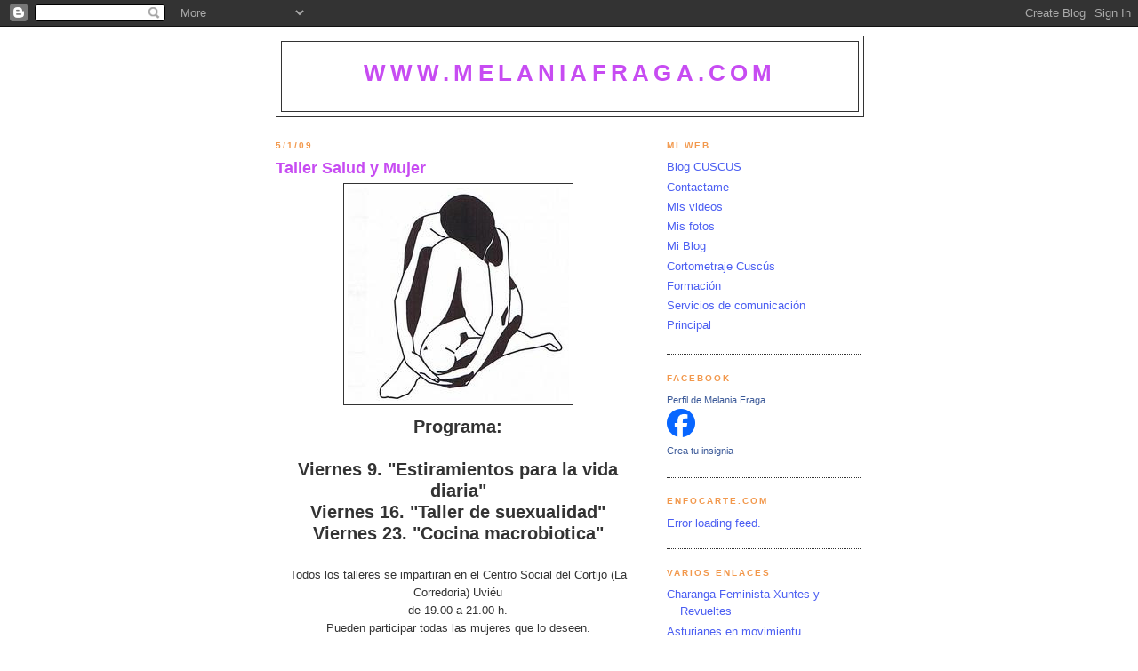

--- FILE ---
content_type: text/html; charset=UTF-8
request_url: https://melaniafg.blogspot.com/2009/01/
body_size: 9226
content:
<!DOCTYPE html>
<html dir='ltr'>
<head>
<link href='https://www.blogger.com/static/v1/widgets/2944754296-widget_css_bundle.css' rel='stylesheet' type='text/css'/>
<meta content='text/html; charset=UTF-8' http-equiv='Content-Type'/>
<meta content='blogger' name='generator'/>
<link href='https://melaniafg.blogspot.com/favicon.ico' rel='icon' type='image/x-icon'/>
<link href='http://melaniafg.blogspot.com/2009/01/' rel='canonical'/>
<link rel="alternate" type="application/atom+xml" title="www.melaniafraga.com - Atom" href="https://melaniafg.blogspot.com/feeds/posts/default" />
<link rel="alternate" type="application/rss+xml" title="www.melaniafraga.com - RSS" href="https://melaniafg.blogspot.com/feeds/posts/default?alt=rss" />
<link rel="service.post" type="application/atom+xml" title="www.melaniafraga.com - Atom" href="https://www.blogger.com/feeds/7161367782000674770/posts/default" />
<!--Can't find substitution for tag [blog.ieCssRetrofitLinks]-->
<meta content='http://melaniafg.blogspot.com/2009/01/' property='og:url'/>
<meta content='www.melaniafraga.com' property='og:title'/>
<meta content='' property='og:description'/>
<title>www.melaniafraga.com: 01/2009</title>
<style id='page-skin-1' type='text/css'><!--
/*
-----------------------------------------------
Blogger Template Style
Name:     Minima Black
Date:     26 Feb 2004
Updated by: Blogger Team
----------------------------------------------- */
/* Use this with templates/template-twocol.html */
body {
background:#ffffff;
margin:0;
color:#333333;
font: x-small "Trebuchet MS", Trebuchet, Verdana, Sans-serif;
font-size/* */:/**/small;
font-size: /**/small;
text-align: center;
}
a:link {
color:#4c5ff2;
text-decoration:none;
}
a:visited {
color:#c74cf2;
text-decoration:none;
}
a:hover {
color:#c74cf2;
text-decoration:underline;
}
a img {
border-width:0;
}
/* Header
-----------------------------------------------
*/
#header-wrapper {
width:660px;
margin:0 auto 10px;
border:1px solid #333333;
}
#header-inner {
background-position: center;
margin-left: auto;
margin-right: auto;
}
#header {
margin: 5px;
border: 1px solid #333333;
text-align: center;
color:#c74cf2;
}
#header h1 {
margin:5px 5px 0;
padding:15px 20px .25em;
line-height:1.2em;
text-transform:uppercase;
letter-spacing:.2em;
font: normal bold 200% 'Trebuchet MS',Trebuchet,Verdana,Sans-serif;
}
#header a {
color:#c74cf2;
text-decoration:none;
}
#header a:hover {
color:#c74cf2;
}
#header .description {
margin:0 5px 5px;
padding:0 20px 15px;
max-width:700px;
text-transform:uppercase;
letter-spacing:.2em;
line-height: 1.4em;
font: normal normal 78% 'Trebuchet MS', Trebuchet, Verdana, Sans-serif;
color: #e1771e;
}
#header img {
margin-left: auto;
margin-right: auto;
}
/* Outer-Wrapper
----------------------------------------------- */
#outer-wrapper {
width: 660px;
margin:0 auto;
padding:10px;
text-align:left;
font: normal normal 100% 'Trebuchet MS',Trebuchet,Verdana,Sans-serif;
}
#main-wrapper {
width: 410px;
float: left;
word-wrap: break-word; /* fix for long text breaking sidebar float in IE */
overflow: hidden;     /* fix for long non-text content breaking IE sidebar float */
}
#sidebar-wrapper {
width: 220px;
float: right;
word-wrap: break-word; /* fix for long text breaking sidebar float in IE */
overflow: hidden;     /* fix for long non-text content breaking IE sidebar float */
}
/* Headings
----------------------------------------------- */
h2 {
margin:1.5em 0 .75em;
font:normal bold 78% 'Trebuchet MS',Trebuchet,Arial,Verdana,Sans-serif;
line-height: 1.4em;
text-transform:uppercase;
letter-spacing:.2em;
color:#f2984c;
}
/* Posts
-----------------------------------------------
*/
h2.date-header {
margin:1.5em 0 .5em;
}
.post {
margin:.5em 0 1.5em;
border-bottom:1px dotted #333333;
padding-bottom:1.5em;
}
.post h3 {
margin:.25em 0 0;
padding:0 0 4px;
font-size:140%;
font-weight:normal;
line-height:1.4em;
color:#c74cf2;
}
.post h3 a, .post h3 a:visited, .post h3 strong {
display:block;
text-decoration:none;
color:#c74cf2;
font-weight:bold;
}
.post h3 strong, .post h3 a:hover {
color:#333333;
}
.post-body {
margin:0 0 .75em;
line-height:1.6em;
}
.post-body blockquote {
line-height:1.3em;
}
.post-footer {
margin: .75em 0;
color:#f2984c;
text-transform:uppercase;
letter-spacing:.1em;
font: normal normal 78% 'Trebuchet MS', Trebuchet, Arial, Verdana, Sans-serif;
line-height: 1.4em;
}
.comment-link {
margin-left:.6em;
}
.post img, table.tr-caption-container {
padding:4px;
border:1px solid #333333;
}
.tr-caption-container img {
border: none;
padding: 0;
}
.post blockquote {
margin:1em 20px;
}
.post blockquote p {
margin:.75em 0;
}
/* Comments
----------------------------------------------- */
#comments h4 {
margin:1em 0;
font-weight: bold;
line-height: 1.4em;
text-transform:uppercase;
letter-spacing:.2em;
color: #f2984c;
}
#comments-block {
margin:1em 0 1.5em;
line-height:1.6em;
}
#comments-block .comment-author {
margin:.5em 0;
}
#comments-block .comment-body {
margin:.25em 0 0;
}
#comments-block .comment-footer {
margin:-.25em 0 2em;
line-height: 1.4em;
text-transform:uppercase;
letter-spacing:.1em;
}
#comments-block .comment-body p {
margin:0 0 .75em;
}
.deleted-comment {
font-style:italic;
color:gray;
}
.feed-links {
clear: both;
line-height: 2.5em;
}
#blog-pager-newer-link {
float: left;
}
#blog-pager-older-link {
float: right;
}
#blog-pager {
text-align: center;
}
/* Sidebar Content
----------------------------------------------- */
.sidebar {
color: #4c5ff2;
line-height: 1.5em;
}
.sidebar ul {
list-style:none;
margin:0 0 0;
padding:0 0 0;
}
.sidebar li {
margin:0;
padding-top:0;
padding-right:0;
padding-bottom:.25em;
padding-left:15px;
text-indent:-15px;
line-height:1.5em;
}
.sidebar .widget, .main .widget {
border-bottom:1px dotted #333333;
margin:0 0 1.5em;
padding:0 0 1.5em;
}
.main .Blog {
border-bottom-width: 0;
}
/* Profile
----------------------------------------------- */
.profile-img {
float: left;
margin-top: 0;
margin-right: 5px;
margin-bottom: 5px;
margin-left: 0;
padding: 4px;
border: 1px solid #333333;
}
.profile-data {
margin:0;
text-transform:uppercase;
letter-spacing:.1em;
font: normal normal 78% 'Trebuchet MS', Trebuchet, Arial, Verdana, Sans-serif;
color: #f2984c;
font-weight: bold;
line-height: 1.6em;
}
.profile-datablock {
margin:.5em 0 .5em;
}
.profile-textblock {
margin: 0.5em 0;
line-height: 1.6em;
}
.profile-link {
font: normal normal 78% 'Trebuchet MS', Trebuchet, Arial, Verdana, Sans-serif;
text-transform: uppercase;
letter-spacing: .1em;
}
/* Footer
----------------------------------------------- */
#footer {
width:660px;
clear:both;
margin:0 auto;
padding-top:15px;
line-height: 1.6em;
text-transform:uppercase;
letter-spacing:.1em;
text-align: center;
}

--></style>
<link href='https://www.blogger.com/dyn-css/authorization.css?targetBlogID=7161367782000674770&amp;zx=423ddecd-ffc4-4163-a708-947535e64321' media='none' onload='if(media!=&#39;all&#39;)media=&#39;all&#39;' rel='stylesheet'/><noscript><link href='https://www.blogger.com/dyn-css/authorization.css?targetBlogID=7161367782000674770&amp;zx=423ddecd-ffc4-4163-a708-947535e64321' rel='stylesheet'/></noscript>
<meta name='google-adsense-platform-account' content='ca-host-pub-1556223355139109'/>
<meta name='google-adsense-platform-domain' content='blogspot.com'/>

</head>
<body>
<div class='navbar section' id='navbar'><div class='widget Navbar' data-version='1' id='Navbar1'><script type="text/javascript">
    function setAttributeOnload(object, attribute, val) {
      if(window.addEventListener) {
        window.addEventListener('load',
          function(){ object[attribute] = val; }, false);
      } else {
        window.attachEvent('onload', function(){ object[attribute] = val; });
      }
    }
  </script>
<div id="navbar-iframe-container"></div>
<script type="text/javascript" src="https://apis.google.com/js/platform.js"></script>
<script type="text/javascript">
      gapi.load("gapi.iframes:gapi.iframes.style.bubble", function() {
        if (gapi.iframes && gapi.iframes.getContext) {
          gapi.iframes.getContext().openChild({
              url: 'https://www.blogger.com/navbar/7161367782000674770?origin\x3dhttps://melaniafg.blogspot.com',
              where: document.getElementById("navbar-iframe-container"),
              id: "navbar-iframe"
          });
        }
      });
    </script><script type="text/javascript">
(function() {
var script = document.createElement('script');
script.type = 'text/javascript';
script.src = '//pagead2.googlesyndication.com/pagead/js/google_top_exp.js';
var head = document.getElementsByTagName('head')[0];
if (head) {
head.appendChild(script);
}})();
</script>
</div></div>
<div id='outer-wrapper'><div id='wrap2'>
<!-- skip links for text browsers -->
<span id='skiplinks' style='display:none;'>
<a href='#main'>skip to main </a> |
      <a href='#sidebar'>skip to sidebar</a>
</span>
<div id='header-wrapper'>
<div class='header section' id='header'><div class='widget Header' data-version='1' id='Header1'>
<div id='header-inner'>
<div class='titlewrapper'>
<h1 class='title'>
<a href='https://melaniafg.blogspot.com/'>
www.melaniafraga.com
</a>
</h1>
</div>
<div class='descriptionwrapper'>
<p class='description'><span>
</span></p>
</div>
</div>
</div></div>
</div>
<div id='content-wrapper'>
<div id='crosscol-wrapper' style='text-align:center'>
<div class='crosscol no-items section' id='crosscol'></div>
</div>
<div id='main-wrapper'>
<div class='main section' id='main'><div class='widget Blog' data-version='1' id='Blog1'>
<div class='blog-posts hfeed'>

          <div class="date-outer">
        
<h2 class='date-header'><span>5/1/09</span></h2>

          <div class="date-posts">
        
<div class='post-outer'>
<div class='post hentry uncustomized-post-template' itemprop='blogPost' itemscope='itemscope' itemtype='http://schema.org/BlogPosting'>
<meta content='https://blogger.googleusercontent.com/img/b/R29vZ2xl/AVvXsEj4BTcAxi5X3TW3-C2vwxE3bhsowk6sbjAls8eBClXx2p28as4bpqZ6mCWrzn0uRBzU_fhyCQHw8gPb19AW6JRXog4vS5O8JsHWso_dAEEXBZcyINyT-tOOEa32S6kZW7htiKaBbsS_Ukg/s320/mujer.jpeg' itemprop='image_url'/>
<meta content='7161367782000674770' itemprop='blogId'/>
<meta content='8383132482480442120' itemprop='postId'/>
<a name='8383132482480442120'></a>
<h3 class='post-title entry-title' itemprop='name'>
<a href='https://melaniafg.blogspot.com/2009/01/taller-salud-y-mujer.html'>Taller Salud y Mujer</a>
</h3>
<div class='post-header'>
<div class='post-header-line-1'></div>
</div>
<div class='post-body entry-content' id='post-body-8383132482480442120' itemprop='description articleBody'>
<a href="https://blogger.googleusercontent.com/img/b/R29vZ2xl/AVvXsEj4BTcAxi5X3TW3-C2vwxE3bhsowk6sbjAls8eBClXx2p28as4bpqZ6mCWrzn0uRBzU_fhyCQHw8gPb19AW6JRXog4vS5O8JsHWso_dAEEXBZcyINyT-tOOEa32S6kZW7htiKaBbsS_Ukg/s1600-h/mujer.jpeg" onblur="try {parent.deselectBloggerImageGracefully();} catch(e) {}"><img alt="" border="0" id="BLOGGER_PHOTO_ID_5287727203639298754" src="https://blogger.googleusercontent.com/img/b/R29vZ2xl/AVvXsEj4BTcAxi5X3TW3-C2vwxE3bhsowk6sbjAls8eBClXx2p28as4bpqZ6mCWrzn0uRBzU_fhyCQHw8gPb19AW6JRXog4vS5O8JsHWso_dAEEXBZcyINyT-tOOEa32S6kZW7htiKaBbsS_Ukg/s320/mujer.jpeg" style="margin: 0px auto 10px; display: block; text-align: center; cursor: pointer; width: 249px; height: 240px;" /></a>          <p class="MsoNormal" style="text-align: center;" align="center"><b><span style="font-size: 18pt;"><span style="font-size:85%;">Programa:<br /><br />Viernes 9. "Estiramientos para la vida diaria"<br />Viernes 16. "Taller de suexualidad"<br />Viernes 23. "Cocina macrobiotica"</span><br /><br /></span></b>Todos los talleres se impartiran en el Centro Social del Cortijo (La Corredoria) Uviéu<br />de 19.00 a 21.00 h.<br />Pueden participar todas las mujeres que lo deseen.<br />Los talleres son gratuitos.<br />No es necesaria inscripción.<br />(Para el taller de estiramientos es recomendable llevar ropa deportiva)<br /><br />Organiza: Asociación AMAR.<br />Financiado: Ayuntamiento de Oviedo</p>
<div style='clear: both;'></div>
</div>
<div class='post-footer'>
<div class='post-footer-line post-footer-line-1'>
<span class='post-author vcard'>
Publicado por
<span class='fn' itemprop='author' itemscope='itemscope' itemtype='http://schema.org/Person'>
<span itemprop='name'>melania fraga</span>
</span>
</span>
<span class='post-timestamp'>
</span>
<span class='post-comment-link'>
<a class='comment-link' href='https://www.blogger.com/comment/fullpage/post/7161367782000674770/8383132482480442120' onclick=''>
No hay comentarios:
  </a>
</span>
<span class='post-icons'>
<span class='item-control blog-admin pid-126863522'>
<a href='https://www.blogger.com/post-edit.g?blogID=7161367782000674770&postID=8383132482480442120&from=pencil' title='Editar entrada'>
<img alt='' class='icon-action' height='18' src='https://resources.blogblog.com/img/icon18_edit_allbkg.gif' width='18'/>
</a>
</span>
</span>
<div class='post-share-buttons goog-inline-block'>
</div>
</div>
<div class='post-footer-line post-footer-line-2'>
<span class='post-labels'>
Etiquetas:
<a href='https://melaniafg.blogspot.com/search/label/mujer' rel='tag'>mujer</a>,
<a href='https://melaniafg.blogspot.com/search/label/salud' rel='tag'>salud</a>,
<a href='https://melaniafg.blogspot.com/search/label/taller' rel='tag'>taller</a>
</span>
</div>
<div class='post-footer-line post-footer-line-3'>
<span class='post-location'>
</span>
</div>
</div>
</div>
</div>

          </div></div>
        

          <div class="date-outer">
        
<h2 class='date-header'><span>4/1/09</span></h2>

          <div class="date-posts">
        
<div class='post-outer'>
<div class='post hentry uncustomized-post-template' itemprop='blogPost' itemscope='itemscope' itemtype='http://schema.org/BlogPosting'>
<meta content='7161367782000674770' itemprop='blogId'/>
<meta content='3706684139915114375' itemprop='postId'/>
<a name='3706684139915114375'></a>
<h3 class='post-title entry-title' itemprop='name'>
<a href='https://melaniafg.blogspot.com/2009/01/taller-cocina-de-cine.html'>Taller cocina de cine</a>
</h3>
<div class='post-header'>
<div class='post-header-line-1'></div>
</div>
<div class='post-body entry-content' id='post-body-3706684139915114375' itemprop='description articleBody'>
La próxima sesión del taller cocina de cine será el domingo 11 de enero en la sidrería "la Caleya" en la calle Arroyo, nº6 de Xixón. En él veremos la película "El festín de babette", comeremos las recetas que aparecen en la peli y charlaremos sobre la peculiar vida que llevan las protagonistas de la misma. Este taller esta financiado por el Instituto Asturiano de la Mujer, por lo que a las mujers que asistan solo les costará 10 &#8364; (incluye el menú). Para apuntarte puedes escribir a <a href="mailto:info@melaniafraga.com">info@melaniafraga.com</a>
<div style='clear: both;'></div>
</div>
<div class='post-footer'>
<div class='post-footer-line post-footer-line-1'>
<span class='post-author vcard'>
Publicado por
<span class='fn' itemprop='author' itemscope='itemscope' itemtype='http://schema.org/Person'>
<span itemprop='name'>melania fraga</span>
</span>
</span>
<span class='post-timestamp'>
</span>
<span class='post-comment-link'>
<a class='comment-link' href='https://www.blogger.com/comment/fullpage/post/7161367782000674770/3706684139915114375' onclick=''>
No hay comentarios:
  </a>
</span>
<span class='post-icons'>
<span class='item-control blog-admin pid-126863522'>
<a href='https://www.blogger.com/post-edit.g?blogID=7161367782000674770&postID=3706684139915114375&from=pencil' title='Editar entrada'>
<img alt='' class='icon-action' height='18' src='https://resources.blogblog.com/img/icon18_edit_allbkg.gif' width='18'/>
</a>
</span>
</span>
<div class='post-share-buttons goog-inline-block'>
</div>
</div>
<div class='post-footer-line post-footer-line-2'>
<span class='post-labels'>
Etiquetas:
<a href='https://melaniafg.blogspot.com/search/label/cocina%20de%20cine' rel='tag'>cocina de cine</a>
</span>
</div>
<div class='post-footer-line post-footer-line-3'>
<span class='post-location'>
</span>
</div>
</div>
</div>
</div>

          </div></div>
        

          <div class="date-outer">
        
<h2 class='date-header'><span>3/1/09</span></h2>

          <div class="date-posts">
        
<div class='post-outer'>
<div class='post hentry uncustomized-post-template' itemprop='blogPost' itemscope='itemscope' itemtype='http://schema.org/BlogPosting'>
<meta content='https://blogger.googleusercontent.com/img/b/R29vZ2xl/AVvXsEi08LvKf40qzxc5LM2w5cbbskgUOnzjc-q9XdhbG12kQfEaNB-1xZOUhTwCMEX9ukxKOJPdqJlok0IO9SQ3BIPS6vaudlUkedj-BcJPwwjWBu-SCTwwrrbQoDd4XiMGEhAzE-oYjypmbuI/s320/mendiga_peq.gif' itemprop='image_url'/>
<meta content='7161367782000674770' itemprop='blogId'/>
<meta content='2813452124028427260' itemprop='postId'/>
<a name='2813452124028427260'></a>
<h3 class='post-title entry-title' itemprop='name'>
<a href='https://melaniafg.blogspot.com/2009/01/me-invitas-un-caf.html'>&#191;me invitas a un café?</a>
</h3>
<div class='post-header'>
<div class='post-header-line-1'></div>
</div>
<div class='post-body entry-content' id='post-body-2813452124028427260' itemprop='description articleBody'>
<a href="https://blogger.googleusercontent.com/img/b/R29vZ2xl/AVvXsEi08LvKf40qzxc5LM2w5cbbskgUOnzjc-q9XdhbG12kQfEaNB-1xZOUhTwCMEX9ukxKOJPdqJlok0IO9SQ3BIPS6vaudlUkedj-BcJPwwjWBu-SCTwwrrbQoDd4XiMGEhAzE-oYjypmbuI/s1600-h/mendiga_peq.gif"><img alt="" border="0" id="BLOGGER_PHOTO_ID_5287204401923279106" src="https://blogger.googleusercontent.com/img/b/R29vZ2xl/AVvXsEi08LvKf40qzxc5LM2w5cbbskgUOnzjc-q9XdhbG12kQfEaNB-1xZOUhTwCMEX9ukxKOJPdqJlok0IO9SQ3BIPS6vaudlUkedj-BcJPwwjWBu-SCTwwrrbQoDd4XiMGEhAzE-oYjypmbuI/s320/mendiga_peq.gif" style="DISPLAY: block; MARGIN: 0px auto 10px; WIDTH: 320px; CURSOR: hand; HEIGHT: 214px; TEXT-ALIGN: center" /></a>  &#191;Cuánta gente conoces que sin ser gran amiga tuya te invita a un café o a copas o a cenar?. Y cuanta que si les dices que estas preparando un proyecto cultural o artístico se limitan a decirte que es muy interesante y si pediste subvención al ayuntamiento, al Principado o a un sin fin de sitios que piensas que dan financiación a proyectos no lucrativos por el simple hecho de serlo.Yo estoy segura que si toda la gente que me conoce invirtiese lo que cuesta invitarme a un café o a una copa en la producción del cortometraje que quiero realizar obtendría el dinero suficiente para poder grabar dicho corto.Con esta campaña (que parece de coña) intento eso, que las personas que me invitarían a tomar algo abonen en forma de donación esa u otra cantidad para financiar "Cuscús".Para ingresar algo más que un café nº de la caixa: 2100-5857-21-0200054826<br /><div></div>
<div style='clear: both;'></div>
</div>
<div class='post-footer'>
<div class='post-footer-line post-footer-line-1'>
<span class='post-author vcard'>
Publicado por
<span class='fn' itemprop='author' itemscope='itemscope' itemtype='http://schema.org/Person'>
<span itemprop='name'>melania fraga</span>
</span>
</span>
<span class='post-timestamp'>
</span>
<span class='post-comment-link'>
<a class='comment-link' href='https://www.blogger.com/comment/fullpage/post/7161367782000674770/2813452124028427260' onclick=''>
No hay comentarios:
  </a>
</span>
<span class='post-icons'>
<span class='item-control blog-admin pid-126863522'>
<a href='https://www.blogger.com/post-edit.g?blogID=7161367782000674770&postID=2813452124028427260&from=pencil' title='Editar entrada'>
<img alt='' class='icon-action' height='18' src='https://resources.blogblog.com/img/icon18_edit_allbkg.gif' width='18'/>
</a>
</span>
</span>
<div class='post-share-buttons goog-inline-block'>
</div>
</div>
<div class='post-footer-line post-footer-line-2'>
<span class='post-labels'>
Etiquetas:
<a href='https://melaniafg.blogspot.com/search/label/colaborar' rel='tag'>colaborar</a>,
<a href='https://melaniafg.blogspot.com/search/label/financiaci%C3%B3n' rel='tag'>financiación</a>
</span>
</div>
<div class='post-footer-line post-footer-line-3'>
<span class='post-location'>
</span>
</div>
</div>
</div>
</div>

        </div></div>
      
</div>
<div class='blog-pager' id='blog-pager'>
<span id='blog-pager-newer-link'>
<a class='blog-pager-newer-link' href='https://melaniafg.blogspot.com/' id='Blog1_blog-pager-newer-link' title='Entradas más recientes'>Entradas más recientes</a>
</span>
<span id='blog-pager-older-link'>
<a class='blog-pager-older-link' href='https://melaniafg.blogspot.com/search?updated-max=2009-01-03T14:52:00-08:00' id='Blog1_blog-pager-older-link' title='Entradas antiguas'>Entradas antiguas</a>
</span>
<a class='home-link' href='https://melaniafg.blogspot.com/'>Inicio</a>
</div>
<div class='clear'></div>
<div class='blog-feeds'>
<div class='feed-links'>
Suscribirse a:
<a class='feed-link' href='https://melaniafg.blogspot.com/feeds/posts/default' target='_blank' type='application/atom+xml'>Comentarios (Atom)</a>
</div>
</div>
</div></div>
</div>
<div id='sidebar-wrapper'>
<div class='sidebar section' id='sidebar'><div class='widget LinkList' data-version='1' id='LinkList2'>
<h2>Mi WEB</h2>
<div class='widget-content'>
<ul>
<li><a href='http://cortometrajecuscus.blogspot.com/'>Blog CUSCUS</a></li>
<li><a href='http://www.melaniafraga.com/Contacto.html.htm.htm'>Contactame</a></li>
<li><a href='http://www.melaniafg.blip.tv/'>Mis videos</a></li>
<li><a href='http://www.flickr.com/photos/melania/'>Mis fotos</a></li>
<li><a href='http://melaniafg.blogspot.com/'>Mi Blog</a></li>
<li><a href='http://www.melaniafraga.com/Cuscus.html.htm'>Cortometraje Cuscús</a></li>
<li><a href='http://www.melaniafraga.com/Formacion.html.htm'>Formación</a></li>
<li><a href='http://www.melaniafraga.com/Comunicacion.html.htm'>Servicios de comunicación</a></li>
<li><a href='http://www.melaniafraga.com/'>Principal</a></li>
</ul>
<div class='clear'></div>
</div>
</div><div class='widget HTML' data-version='1' id='HTML1'>
<h2 class='title'>Facebook</h2>
<div class='widget-content'>
<!-- Facebook Badge START --><a style="font-family: &quot;lucida grande&quot;,tahoma,verdana,arial,sans-serif; font-size: 11px; font-variant: normal;font-style: normal; font-weight: normal; color: #3B5998; text-decoration: none;" href="http://es-es.facebook.com/people/Melania-Fraga/531813900" target="_TOP" title="Perfil de Facebook de Melania Fraga">Perfil de Melania Fraga</a><br/><a href="http://es-es.facebook.com/people/Melania-Fraga/531813900" target="_TOP" title="Perfil de Facebook de Melania Fraga"><img alt="Perfil de Facebook de Melania Fraga" style="border: 0px;" src="https://lh3.googleusercontent.com/blogger_img_proxy/AEn0k_uccS6WRSOu5dgJlqM4NXn_tTNaDBcQ8RJiK2H8uT9bmjdXuXQv0bBvvyQeGuUaTGtTbamnzAZdzTuCxYtQ0yxUnbF8ukwFXVP6c-xtTNybGz1vOiSmwLZSqe4nPMuG1qE=s0-d"></a><br/><a style="font-family: &quot;lucida grande&quot;,tahoma,verdana,arial,sans-serif; font-size: 11px; font-variant: normal;font-style: normal; font-weight: normal; color: #3B5998; text-decoration: none;" href="http://es-es.facebook.com/badges.php" target="_TOP" title="Make your own badge!">Crea tu insignia</a><!-- Facebook Badge END -->
</div>
<div class='clear'></div>
</div><div class='widget Feed' data-version='1' id='Feed2'>
<h2>Enfocarte.com</h2>
<div class='widget-content' id='Feed2_feedItemListDisplay'>
<span style='filter: alpha(25); opacity: 0.25;'>
<a href='http://red.enfocarte.com/rss.php'>Cargando...</a>
</span>
</div>
<div class='clear'></div>
</div><div class='widget LinkList' data-version='1' id='LinkList1'>
<h2>Varios enlaces</h2>
<div class='widget-content'>
<ul>
<li><a href='http://xuntesyrevueltes.blogspot.com/'>Charanga Feminista Xuntes y Revueltes</a></li>
<li><a href='http://asturianesenmovimientu.blogspot.com/'>Asturianes en movimientu</a></li>
<li><a href='http://plrt.wordpress.com/'>Performance Lírica</a></li>
<li><a href='http://cortometrajecuscus.blogspot.com/'>Blog CUSCUS</a></li>
<li><a href='http://www.manifiestoperiodismoyderechoshumanos.com/'>Periodismo y DDHH</a></li>
<li><a href='http://mis-sinrazones.blogspot.com/'>mis sin razones (de Jo)</a></li>
<li><a href='http://asturiasbollera.blogspot.com/'>Asturias bollera (blog Yosu)</a></li>
<li><a href='http://www.redintperiodistasconvisiondegenero.blogspot.com/'>Periodistas con visión de género</a></li>
<li><a href='http://www.hablemosdetodo.com/index.php?mforum=telodoypoladele'>dar y recibir</a></li>
<li><a href='http://www.xurde.net/'>Xurde Margaride</a></li>
<li><a href='http://www.europocket.tv/'>plataforma europea de TV</a></li>
</ul>
<div class='clear'></div>
</div>
</div><div class='widget Image' data-version='1' id='Image1'>
<h2>CAMISETAS A LA VENTA</h2>
<div class='widget-content'>
<a href='http://melaniafg.blogspot.com/2008/06/cuscs-camiseta.html'>
<img alt='CAMISETAS A LA VENTA' height='157' id='Image1_img' src='https://blogger.googleusercontent.com/img/b/R29vZ2xl/AVvXsEj2LxZbIzt33w-gq73MwPpV9Q9rsbZ8T1-1j_1lf5XlMKFcaQai5t8UYVyMb0QzlX7CzRJmcTOvyhwZDwJYj4Gg80rI1orvebsIxpaeObmVYYvC2LabR_k0t2S_fCvs70kC_jkjX7l55xc/s220/camiseta-laura.png' width='150'/>
</a>
<br/>
<span class='caption'>Para financiación de Cuscús. 10 &#8364;</span>
</div>
<div class='clear'></div>
</div><div class='widget Image' data-version='1' id='Image3'>
<h2>&#191;me invitas a un café?</h2>
<div class='widget-content'>
<a href='http://cortometrajecuscus.blogspot.com/2009/01/me-invitas-un-caf.html'>
<img alt='¿me invitas a un café?' height='147' id='Image3_img' src='https://blogger.googleusercontent.com/img/b/R29vZ2xl/AVvXsEh9V_lJOfYz5gg-lYjDVsv_nOPXSrt8Mu6ZPgcGMxEa1Pi0tN4OCswEB8wP2US-xrefWEwjsHKlHtBB_Zk1Ih305nMj_rZT2jxqNdsq37S_qENW3LaJ9LL5YuS8EhV4ymBn3OUqaZQpQSg/s220/mendiga_peq.gif' width='220'/>
</a>
<br/>
<span class='caption'>foto de la campaña de apoyo a proyecto Cuscús</span>
</div>
<div class='clear'></div>
</div><div class='widget BlogArchive' data-version='1' id='BlogArchive1'>
<h2>Archivo del blog</h2>
<div class='widget-content'>
<div id='ArchiveList'>
<div id='BlogArchive1_ArchiveList'>
<ul class='flat'>
<li class='archivedate'>
<a href='https://melaniafg.blogspot.com/2012/06/'>junio</a> (2)
      </li>
<li class='archivedate'>
<a href='https://melaniafg.blogspot.com/2011/04/'>abril</a> (1)
      </li>
<li class='archivedate'>
<a href='https://melaniafg.blogspot.com/2011/03/'>marzo</a> (1)
      </li>
<li class='archivedate'>
<a href='https://melaniafg.blogspot.com/2010/11/'>noviembre</a> (3)
      </li>
<li class='archivedate'>
<a href='https://melaniafg.blogspot.com/2010/10/'>octubre</a> (2)
      </li>
<li class='archivedate'>
<a href='https://melaniafg.blogspot.com/2010/09/'>septiembre</a> (1)
      </li>
<li class='archivedate'>
<a href='https://melaniafg.blogspot.com/2010/03/'>marzo</a> (1)
      </li>
<li class='archivedate'>
<a href='https://melaniafg.blogspot.com/2009/12/'>diciembre</a> (2)
      </li>
<li class='archivedate'>
<a href='https://melaniafg.blogspot.com/2009/11/'>noviembre</a> (2)
      </li>
<li class='archivedate'>
<a href='https://melaniafg.blogspot.com/2009/10/'>octubre</a> (1)
      </li>
<li class='archivedate'>
<a href='https://melaniafg.blogspot.com/2009/09/'>septiembre</a> (3)
      </li>
<li class='archivedate'>
<a href='https://melaniafg.blogspot.com/2009/08/'>agosto</a> (1)
      </li>
<li class='archivedate'>
<a href='https://melaniafg.blogspot.com/2009/07/'>julio</a> (2)
      </li>
<li class='archivedate'>
<a href='https://melaniafg.blogspot.com/2009/06/'>junio</a> (3)
      </li>
<li class='archivedate'>
<a href='https://melaniafg.blogspot.com/2009/05/'>mayo</a> (3)
      </li>
<li class='archivedate'>
<a href='https://melaniafg.blogspot.com/2009/04/'>abril</a> (1)
      </li>
<li class='archivedate'>
<a href='https://melaniafg.blogspot.com/2009/03/'>marzo</a> (2)
      </li>
<li class='archivedate'>
<a href='https://melaniafg.blogspot.com/2009/02/'>febrero</a> (3)
      </li>
<li class='archivedate'>
<a href='https://melaniafg.blogspot.com/2009/01/'>enero</a> (3)
      </li>
<li class='archivedate'>
<a href='https://melaniafg.blogspot.com/2008/12/'>diciembre</a> (3)
      </li>
<li class='archivedate'>
<a href='https://melaniafg.blogspot.com/2008/11/'>noviembre</a> (2)
      </li>
<li class='archivedate'>
<a href='https://melaniafg.blogspot.com/2008/10/'>octubre</a> (4)
      </li>
<li class='archivedate'>
<a href='https://melaniafg.blogspot.com/2008/09/'>septiembre</a> (5)
      </li>
<li class='archivedate'>
<a href='https://melaniafg.blogspot.com/2008/08/'>agosto</a> (2)
      </li>
<li class='archivedate'>
<a href='https://melaniafg.blogspot.com/2008/07/'>julio</a> (2)
      </li>
<li class='archivedate'>
<a href='https://melaniafg.blogspot.com/2008/06/'>junio</a> (1)
      </li>
<li class='archivedate'>
<a href='https://melaniafg.blogspot.com/2008/05/'>mayo</a> (4)
      </li>
</ul>
</div>
</div>
<div class='clear'></div>
</div>
</div>
</div>
</div>
<!-- spacer for skins that want sidebar and main to be the same height-->
<div class='clear'>&#160;</div>
</div>
<!-- end content-wrapper -->
<div id='footer-wrapper'>
<div class='footer no-items section' id='footer'></div>
</div>
</div></div>
<!-- end outer-wrapper -->

<script type="text/javascript" src="https://www.blogger.com/static/v1/widgets/2028843038-widgets.js"></script>
<script type='text/javascript'>
window['__wavt'] = 'AOuZoY43DQ54V7A5NC4E9cl1A0lk2K8RSA:1769899092720';_WidgetManager._Init('//www.blogger.com/rearrange?blogID\x3d7161367782000674770','//melaniafg.blogspot.com/2009/01/','7161367782000674770');
_WidgetManager._SetDataContext([{'name': 'blog', 'data': {'blogId': '7161367782000674770', 'title': 'www.melaniafraga.com', 'url': 'https://melaniafg.blogspot.com/2009/01/', 'canonicalUrl': 'http://melaniafg.blogspot.com/2009/01/', 'homepageUrl': 'https://melaniafg.blogspot.com/', 'searchUrl': 'https://melaniafg.blogspot.com/search', 'canonicalHomepageUrl': 'http://melaniafg.blogspot.com/', 'blogspotFaviconUrl': 'https://melaniafg.blogspot.com/favicon.ico', 'bloggerUrl': 'https://www.blogger.com', 'hasCustomDomain': false, 'httpsEnabled': true, 'enabledCommentProfileImages': true, 'gPlusViewType': 'FILTERED_POSTMOD', 'adultContent': false, 'analyticsAccountNumber': '', 'encoding': 'UTF-8', 'locale': 'es', 'localeUnderscoreDelimited': 'es', 'languageDirection': 'ltr', 'isPrivate': false, 'isMobile': false, 'isMobileRequest': false, 'mobileClass': '', 'isPrivateBlog': false, 'isDynamicViewsAvailable': true, 'feedLinks': '\x3clink rel\x3d\x22alternate\x22 type\x3d\x22application/atom+xml\x22 title\x3d\x22www.melaniafraga.com - Atom\x22 href\x3d\x22https://melaniafg.blogspot.com/feeds/posts/default\x22 /\x3e\n\x3clink rel\x3d\x22alternate\x22 type\x3d\x22application/rss+xml\x22 title\x3d\x22www.melaniafraga.com - RSS\x22 href\x3d\x22https://melaniafg.blogspot.com/feeds/posts/default?alt\x3drss\x22 /\x3e\n\x3clink rel\x3d\x22service.post\x22 type\x3d\x22application/atom+xml\x22 title\x3d\x22www.melaniafraga.com - Atom\x22 href\x3d\x22https://www.blogger.com/feeds/7161367782000674770/posts/default\x22 /\x3e\n', 'meTag': '', 'adsenseHostId': 'ca-host-pub-1556223355139109', 'adsenseHasAds': false, 'adsenseAutoAds': false, 'boqCommentIframeForm': true, 'loginRedirectParam': '', 'view': '', 'dynamicViewsCommentsSrc': '//www.blogblog.com/dynamicviews/4224c15c4e7c9321/js/comments.js', 'dynamicViewsScriptSrc': '//www.blogblog.com/dynamicviews/488fc340cdb1c4a9', 'plusOneApiSrc': 'https://apis.google.com/js/platform.js', 'disableGComments': true, 'interstitialAccepted': false, 'sharing': {'platforms': [{'name': 'Obtener enlace', 'key': 'link', 'shareMessage': 'Obtener enlace', 'target': ''}, {'name': 'Facebook', 'key': 'facebook', 'shareMessage': 'Compartir en Facebook', 'target': 'facebook'}, {'name': 'Escribe un blog', 'key': 'blogThis', 'shareMessage': 'Escribe un blog', 'target': 'blog'}, {'name': 'X', 'key': 'twitter', 'shareMessage': 'Compartir en X', 'target': 'twitter'}, {'name': 'Pinterest', 'key': 'pinterest', 'shareMessage': 'Compartir en Pinterest', 'target': 'pinterest'}, {'name': 'Correo electr\xf3nico', 'key': 'email', 'shareMessage': 'Correo electr\xf3nico', 'target': 'email'}], 'disableGooglePlus': true, 'googlePlusShareButtonWidth': 0, 'googlePlusBootstrap': '\x3cscript type\x3d\x22text/javascript\x22\x3ewindow.___gcfg \x3d {\x27lang\x27: \x27es\x27};\x3c/script\x3e'}, 'hasCustomJumpLinkMessage': false, 'jumpLinkMessage': 'Leer m\xe1s', 'pageType': 'archive', 'pageName': '01/2009', 'pageTitle': 'www.melaniafraga.com: 01/2009'}}, {'name': 'features', 'data': {}}, {'name': 'messages', 'data': {'edit': 'Editar', 'linkCopiedToClipboard': 'El enlace se ha copiado en el Portapapeles.', 'ok': 'Aceptar', 'postLink': 'Enlace de la entrada'}}, {'name': 'template', 'data': {'isResponsive': false, 'isAlternateRendering': false, 'isCustom': false}}, {'name': 'view', 'data': {'classic': {'name': 'classic', 'url': '?view\x3dclassic'}, 'flipcard': {'name': 'flipcard', 'url': '?view\x3dflipcard'}, 'magazine': {'name': 'magazine', 'url': '?view\x3dmagazine'}, 'mosaic': {'name': 'mosaic', 'url': '?view\x3dmosaic'}, 'sidebar': {'name': 'sidebar', 'url': '?view\x3dsidebar'}, 'snapshot': {'name': 'snapshot', 'url': '?view\x3dsnapshot'}, 'timeslide': {'name': 'timeslide', 'url': '?view\x3dtimeslide'}, 'isMobile': false, 'title': 'www.melaniafraga.com', 'description': '', 'url': 'https://melaniafg.blogspot.com/2009/01/', 'type': 'feed', 'isSingleItem': false, 'isMultipleItems': true, 'isError': false, 'isPage': false, 'isPost': false, 'isHomepage': false, 'isArchive': true, 'isLabelSearch': false, 'archive': {'year': 2009, 'month': 1, 'rangeMessage': 'Mostrando entradas de enero, 2009'}}}]);
_WidgetManager._RegisterWidget('_NavbarView', new _WidgetInfo('Navbar1', 'navbar', document.getElementById('Navbar1'), {}, 'displayModeFull'));
_WidgetManager._RegisterWidget('_HeaderView', new _WidgetInfo('Header1', 'header', document.getElementById('Header1'), {}, 'displayModeFull'));
_WidgetManager._RegisterWidget('_BlogView', new _WidgetInfo('Blog1', 'main', document.getElementById('Blog1'), {'cmtInteractionsEnabled': false, 'lightboxEnabled': true, 'lightboxModuleUrl': 'https://www.blogger.com/static/v1/jsbin/1181830541-lbx__es.js', 'lightboxCssUrl': 'https://www.blogger.com/static/v1/v-css/828616780-lightbox_bundle.css'}, 'displayModeFull'));
_WidgetManager._RegisterWidget('_LinkListView', new _WidgetInfo('LinkList2', 'sidebar', document.getElementById('LinkList2'), {}, 'displayModeFull'));
_WidgetManager._RegisterWidget('_HTMLView', new _WidgetInfo('HTML1', 'sidebar', document.getElementById('HTML1'), {}, 'displayModeFull'));
_WidgetManager._RegisterWidget('_FeedView', new _WidgetInfo('Feed2', 'sidebar', document.getElementById('Feed2'), {'title': 'Enfocarte.com', 'showItemDate': false, 'showItemAuthor': false, 'feedUrl': 'http://red.enfocarte.com/rss.php', 'numItemsShow': 5, 'loadingMsg': 'Cargando...', 'openLinksInNewWindow': false, 'useFeedWidgetServ': 'true'}, 'displayModeFull'));
_WidgetManager._RegisterWidget('_LinkListView', new _WidgetInfo('LinkList1', 'sidebar', document.getElementById('LinkList1'), {}, 'displayModeFull'));
_WidgetManager._RegisterWidget('_ImageView', new _WidgetInfo('Image1', 'sidebar', document.getElementById('Image1'), {'resize': false}, 'displayModeFull'));
_WidgetManager._RegisterWidget('_ImageView', new _WidgetInfo('Image3', 'sidebar', document.getElementById('Image3'), {'resize': false}, 'displayModeFull'));
_WidgetManager._RegisterWidget('_BlogArchiveView', new _WidgetInfo('BlogArchive1', 'sidebar', document.getElementById('BlogArchive1'), {'languageDirection': 'ltr', 'loadingMessage': 'Cargando\x26hellip;'}, 'displayModeFull'));
</script>
</body>
</html>